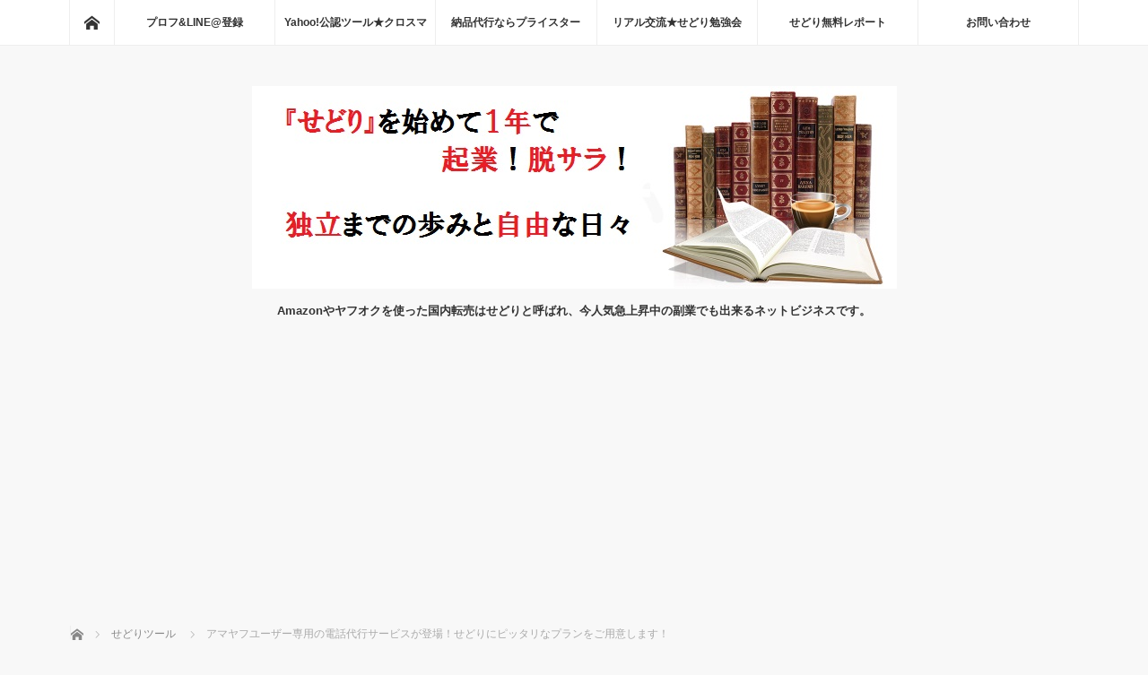

--- FILE ---
content_type: text/html; charset=UTF-8
request_url: https://garnetz.space/2018/06/25/amayafu-2/
body_size: 12172
content:
<!DOCTYPE html>
<html class="pc" dir="ltr" lang="ja"
	prefix="og: https://ogp.me/ns#" >
<head>
<meta charset="UTF-8">
<!--[if IE]><meta http-equiv="X-UA-Compatible" content="IE=edge"><![endif]-->
<meta name="viewport" content="width=device-width,initial-scale=1.0">

<meta name="description" content="&amp;nbsp;↓クリック応援↓お願いします↓＜にほんブログ村＞――――――――――――――――――――アマヤフと連動した、格安の電話代行とは？――――――――――――――――――――AmazonとYahoo!の併売ツール、アマヤフは、近々楽天...">
<link rel="pingback" href="https://garnetz.space/xmlrpc.php">

		<!-- All in One SEO 4.2.3.1 -->
		<title>アマヤフユーザー専用の電話代行サービスが登場！せどりにピッタリなプランをご用意します！ | 『せどり』を始めて１年で起業！脱サラ！独立までの歩みと自由な日々</title>
		<meta name="description" content="アマヤフはAmazonとYahoo!ショッピングで併売出来る、新感覚のせどりツールです。先日はアマヤフ専用の電話代行サービスが登場し、ますます便利になりました！" />
		<meta name="robots" content="max-image-preview:large" />
		<link rel="canonical" href="https://garnetz.space/2018/06/25/amayafu-2/" />
		<meta name="generator" content="All in One SEO (AIOSEO) 4.2.3.1 " />
		<meta property="og:locale" content="ja_JP" />
		<meta property="og:site_name" content="『せどり』を始めて１年で起業！脱サラ！独立までの歩みと自由な日々 | Amazonやヤフオクを使った国内転売はせどりと呼ばれ、今人気急上昇中の副業でも出来るネットビジネスです。" />
		<meta property="og:type" content="article" />
		<meta property="og:title" content="アマヤフユーザー専用の電話代行サービスが登場！せどりにピッタリなプランをご用意します！ | 『せどり』を始めて１年で起業！脱サラ！独立までの歩みと自由な日々" />
		<meta property="og:description" content="アマヤフはAmazonとYahoo!ショッピングで併売出来る、新感覚のせどりツールです。先日はアマヤフ専用の電話代行サービスが登場し、ますます便利になりました！" />
		<meta property="og:url" content="https://garnetz.space/2018/06/25/amayafu-2/" />
		<meta property="article:published_time" content="2018-06-24T20:00:48+00:00" />
		<meta property="article:modified_time" content="2018-12-06T06:02:19+00:00" />
		<meta name="twitter:card" content="summary" />
		<meta name="twitter:title" content="アマヤフユーザー専用の電話代行サービスが登場！せどりにピッタリなプランをご用意します！ | 『せどり』を始めて１年で起業！脱サラ！独立までの歩みと自由な日々" />
		<meta name="twitter:description" content="アマヤフはAmazonとYahoo!ショッピングで併売出来る、新感覚のせどりツールです。先日はアマヤフ専用の電話代行サービスが登場し、ますます便利になりました！" />
		<meta name="google" content="nositelinkssearchbox" />
		<script type="application/ld+json" class="aioseo-schema">
			{"@context":"https:\/\/schema.org","@graph":[{"@type":"WebSite","@id":"https:\/\/garnetz.space\/#website","url":"https:\/\/garnetz.space\/","name":"\u300e\u305b\u3069\u308a\u300f\u3092\u59cb\u3081\u3066\uff11\u5e74\u3067\u8d77\u696d\uff01\u8131\u30b5\u30e9\uff01\u72ec\u7acb\u307e\u3067\u306e\u6b69\u307f\u3068\u81ea\u7531\u306a\u65e5\u3005","description":"Amazon\u3084\u30e4\u30d5\u30aa\u30af\u3092\u4f7f\u3063\u305f\u56fd\u5185\u8ee2\u58f2\u306f\u305b\u3069\u308a\u3068\u547c\u3070\u308c\u3001\u4eca\u4eba\u6c17\u6025\u4e0a\u6607\u4e2d\u306e\u526f\u696d\u3067\u3082\u51fa\u6765\u308b\u30cd\u30c3\u30c8\u30d3\u30b8\u30cd\u30b9\u3067\u3059\u3002","inLanguage":"ja","publisher":{"@id":"https:\/\/garnetz.space\/#organization"}},{"@type":"Organization","@id":"https:\/\/garnetz.space\/#organization","name":"\u300e\u305b\u3069\u308a\u300f\u3092\u59cb\u3081\u3066\uff11\u5e74\u3067\u8d77\u696d\uff01\u8131\u30b5\u30e9\uff01\u72ec\u7acb\u307e\u3067\u306e\u6b69\u307f\u3068\u81ea\u7531\u306a\u65e5\u3005","url":"https:\/\/garnetz.space\/"},{"@type":"BreadcrumbList","@id":"https:\/\/garnetz.space\/2018\/06\/25\/amayafu-2\/#breadcrumblist","itemListElement":[{"@type":"ListItem","@id":"https:\/\/garnetz.space\/#listItem","position":1,"item":{"@type":"WebPage","@id":"https:\/\/garnetz.space\/","name":"\u30db\u30fc\u30e0","description":"\u30cd\u30c3\u30c8\u30b7\u30e7\u30c3\u30d7\u3084\u5b9f\u5e97\u8217\u3067\u4ed5\u5165\u308c\u305f\u5546\u54c1\u3092\u3001Amazon\u3084Yahoo!\u30b7\u30e7\u30c3\u30d4\u30f3\u30b0\u306b\u8ee2\u58f2\u3059\u308b\u624b\u6cd5\u3001\u3044\u308f\u3086\u308b\u300c\u305b\u3069\u308a\u300d\u3067\u4f1a\u793e\u3092\u8a2d\u7acb\u3057\u3066\u72ec\u7acb\u3059\u308b\u307e\u3067\u306b\u81f3\u3063\u305f\u30bb\u30c9\u30e9\u30fc\u2606\u5065\u4e00\u304c\u3001\u305b\u3069\u308a\u3084\u30cd\u30c3\u30c8\u30d3\u30b8\u30cd\u30b9\u306e\u60c5\u5831\u3092\u6bce\u65e5\u767a\u4fe1\u3059\u308b\u30d6\u30ed\u30b0\u3067\u3059\u3002","url":"https:\/\/garnetz.space\/"},"nextItem":"https:\/\/garnetz.space\/2018\/#listItem"},{"@type":"ListItem","@id":"https:\/\/garnetz.space\/2018\/#listItem","position":2,"item":{"@type":"WebPage","@id":"https:\/\/garnetz.space\/2018\/","name":"2018","url":"https:\/\/garnetz.space\/2018\/"},"nextItem":"https:\/\/garnetz.space\/2018\/06\/#listItem","previousItem":"https:\/\/garnetz.space\/#listItem"},{"@type":"ListItem","@id":"https:\/\/garnetz.space\/2018\/06\/#listItem","position":3,"item":{"@type":"WebPage","@id":"https:\/\/garnetz.space\/2018\/06\/","name":"June","url":"https:\/\/garnetz.space\/2018\/06\/"},"nextItem":"https:\/\/garnetz.space\/2018\/06\/25\/#listItem","previousItem":"https:\/\/garnetz.space\/2018\/#listItem"},{"@type":"ListItem","@id":"https:\/\/garnetz.space\/2018\/06\/25\/#listItem","position":4,"item":{"@type":"WebPage","@id":"https:\/\/garnetz.space\/2018\/06\/25\/","name":"24","url":"https:\/\/garnetz.space\/2018\/06\/25\/"},"nextItem":"https:\/\/garnetz.space\/2018\/06\/25\/amayafu-2\/#listItem","previousItem":"https:\/\/garnetz.space\/2018\/06\/#listItem"},{"@type":"ListItem","@id":"https:\/\/garnetz.space\/2018\/06\/25\/amayafu-2\/#listItem","position":5,"item":{"@type":"WebPage","@id":"https:\/\/garnetz.space\/2018\/06\/25\/amayafu-2\/","name":"\u30a2\u30de\u30e4\u30d5\u30e6\u30fc\u30b6\u30fc\u5c02\u7528\u306e\u96fb\u8a71\u4ee3\u884c\u30b5\u30fc\u30d3\u30b9\u304c\u767b\u5834\uff01\u305b\u3069\u308a\u306b\u30d4\u30c3\u30bf\u30ea\u306a\u30d7\u30e9\u30f3\u3092\u3054\u7528\u610f\u3057\u307e\u3059\uff01","description":"\u30a2\u30de\u30e4\u30d5\u306fAmazon\u3068Yahoo!\u30b7\u30e7\u30c3\u30d4\u30f3\u30b0\u3067\u4f75\u58f2\u51fa\u6765\u308b\u3001\u65b0\u611f\u899a\u306e\u305b\u3069\u308a\u30c4\u30fc\u30eb\u3067\u3059\u3002\u5148\u65e5\u306f\u30a2\u30de\u30e4\u30d5\u5c02\u7528\u306e\u96fb\u8a71\u4ee3\u884c\u30b5\u30fc\u30d3\u30b9\u304c\u767b\u5834\u3057\u3001\u307e\u3059\u307e\u3059\u4fbf\u5229\u306b\u306a\u308a\u307e\u3057\u305f\uff01","url":"https:\/\/garnetz.space\/2018\/06\/25\/amayafu-2\/"},"previousItem":"https:\/\/garnetz.space\/2018\/06\/25\/#listItem"}]},{"@type":"Person","@id":"https:\/\/garnetz.space\/author\/garnetz\/#author","url":"https:\/\/garnetz.space\/author\/garnetz\/","name":"garnetz","image":{"@type":"ImageObject","@id":"https:\/\/garnetz.space\/2018\/06\/25\/amayafu-2\/#authorImage","url":"https:\/\/secure.gravatar.com\/avatar\/1a389072c87d2e53fe17a22258b6e3b8?s=96&d=mm&r=g","width":96,"height":96,"caption":"garnetz"}},{"@type":"WebPage","@id":"https:\/\/garnetz.space\/2018\/06\/25\/amayafu-2\/#webpage","url":"https:\/\/garnetz.space\/2018\/06\/25\/amayafu-2\/","name":"\u30a2\u30de\u30e4\u30d5\u30e6\u30fc\u30b6\u30fc\u5c02\u7528\u306e\u96fb\u8a71\u4ee3\u884c\u30b5\u30fc\u30d3\u30b9\u304c\u767b\u5834\uff01\u305b\u3069\u308a\u306b\u30d4\u30c3\u30bf\u30ea\u306a\u30d7\u30e9\u30f3\u3092\u3054\u7528\u610f\u3057\u307e\u3059\uff01 | \u300e\u305b\u3069\u308a\u300f\u3092\u59cb\u3081\u3066\uff11\u5e74\u3067\u8d77\u696d\uff01\u8131\u30b5\u30e9\uff01\u72ec\u7acb\u307e\u3067\u306e\u6b69\u307f\u3068\u81ea\u7531\u306a\u65e5\u3005","description":"\u30a2\u30de\u30e4\u30d5\u306fAmazon\u3068Yahoo!\u30b7\u30e7\u30c3\u30d4\u30f3\u30b0\u3067\u4f75\u58f2\u51fa\u6765\u308b\u3001\u65b0\u611f\u899a\u306e\u305b\u3069\u308a\u30c4\u30fc\u30eb\u3067\u3059\u3002\u5148\u65e5\u306f\u30a2\u30de\u30e4\u30d5\u5c02\u7528\u306e\u96fb\u8a71\u4ee3\u884c\u30b5\u30fc\u30d3\u30b9\u304c\u767b\u5834\u3057\u3001\u307e\u3059\u307e\u3059\u4fbf\u5229\u306b\u306a\u308a\u307e\u3057\u305f\uff01","inLanguage":"ja","isPartOf":{"@id":"https:\/\/garnetz.space\/#website"},"breadcrumb":{"@id":"https:\/\/garnetz.space\/2018\/06\/25\/amayafu-2\/#breadcrumblist"},"author":"https:\/\/garnetz.space\/author\/garnetz\/#author","creator":"https:\/\/garnetz.space\/author\/garnetz\/#author","image":{"@type":"ImageObject","@id":"https:\/\/garnetz.space\/#mainImage","url":"https:\/\/garnetz.space\/wp-content\/uploads\/2018\/06\/9785433.jpg","width":640,"height":426},"primaryImageOfPage":{"@id":"https:\/\/garnetz.space\/2018\/06\/25\/amayafu-2\/#mainImage"},"datePublished":"2018-06-24T20:00:48+09:00","dateModified":"2018-12-06T06:02:19+09:00"},{"@type":"Article","@id":"https:\/\/garnetz.space\/2018\/06\/25\/amayafu-2\/#article","name":"\u30a2\u30de\u30e4\u30d5\u30e6\u30fc\u30b6\u30fc\u5c02\u7528\u306e\u96fb\u8a71\u4ee3\u884c\u30b5\u30fc\u30d3\u30b9\u304c\u767b\u5834\uff01\u305b\u3069\u308a\u306b\u30d4\u30c3\u30bf\u30ea\u306a\u30d7\u30e9\u30f3\u3092\u3054\u7528\u610f\u3057\u307e\u3059\uff01 | \u300e\u305b\u3069\u308a\u300f\u3092\u59cb\u3081\u3066\uff11\u5e74\u3067\u8d77\u696d\uff01\u8131\u30b5\u30e9\uff01\u72ec\u7acb\u307e\u3067\u306e\u6b69\u307f\u3068\u81ea\u7531\u306a\u65e5\u3005","description":"\u30a2\u30de\u30e4\u30d5\u306fAmazon\u3068Yahoo!\u30b7\u30e7\u30c3\u30d4\u30f3\u30b0\u3067\u4f75\u58f2\u51fa\u6765\u308b\u3001\u65b0\u611f\u899a\u306e\u305b\u3069\u308a\u30c4\u30fc\u30eb\u3067\u3059\u3002\u5148\u65e5\u306f\u30a2\u30de\u30e4\u30d5\u5c02\u7528\u306e\u96fb\u8a71\u4ee3\u884c\u30b5\u30fc\u30d3\u30b9\u304c\u767b\u5834\u3057\u3001\u307e\u3059\u307e\u3059\u4fbf\u5229\u306b\u306a\u308a\u307e\u3057\u305f\uff01","inLanguage":"ja","headline":"\u30a2\u30de\u30e4\u30d5\u30e6\u30fc\u30b6\u30fc\u5c02\u7528\u306e\u96fb\u8a71\u4ee3\u884c\u30b5\u30fc\u30d3\u30b9\u304c\u767b\u5834\uff01\u305b\u3069\u308a\u306b\u30d4\u30c3\u30bf\u30ea\u306a\u30d7\u30e9\u30f3\u3092\u3054\u7528\u610f\u3057\u307e\u3059\uff01","author":{"@id":"https:\/\/garnetz.space\/author\/garnetz\/#author"},"publisher":{"@id":"https:\/\/garnetz.space\/#organization"},"datePublished":"2018-06-24T20:00:48+09:00","dateModified":"2018-12-06T06:02:19+09:00","articleSection":"\u305b\u3069\u308a\u30c4\u30fc\u30eb","mainEntityOfPage":{"@id":"https:\/\/garnetz.space\/2018\/06\/25\/amayafu-2\/#webpage"},"isPartOf":{"@id":"https:\/\/garnetz.space\/2018\/06\/25\/amayafu-2\/#webpage"},"image":{"@type":"ImageObject","@id":"https:\/\/garnetz.space\/#articleImage","url":"https:\/\/garnetz.space\/wp-content\/uploads\/2018\/06\/9785433.jpg","width":640,"height":426}}]}
		</script>
		<!-- All in One SEO -->

<link rel='dns-prefetch' href='//s.w.org' />
<link rel="alternate" type="application/rss+xml" title="『せどり』を始めて１年で起業！脱サラ！独立までの歩みと自由な日々 &raquo; フィード" href="https://garnetz.space/feed/" />
<link rel="alternate" type="application/rss+xml" title="『せどり』を始めて１年で起業！脱サラ！独立までの歩みと自由な日々 &raquo; コメントフィード" href="https://garnetz.space/comments/feed/" />
<link rel="alternate" type="application/rss+xml" title="『せどり』を始めて１年で起業！脱サラ！独立までの歩みと自由な日々 &raquo; アマヤフユーザー専用の電話代行サービスが登場！せどりにピッタリなプランをご用意します！ のコメントのフィード" href="https://garnetz.space/2018/06/25/amayafu-2/feed/" />
		<!-- This site uses the Google Analytics by MonsterInsights plugin v8.10.0 - Using Analytics tracking - https://www.monsterinsights.com/ -->
							<script
				src="//www.googletagmanager.com/gtag/js?id=UA-74752624-1"  data-cfasync="false" data-wpfc-render="false" type="text/javascript" async></script>
			<script data-cfasync="false" data-wpfc-render="false" type="text/javascript">
				var mi_version = '8.10.0';
				var mi_track_user = true;
				var mi_no_track_reason = '';
				
								var disableStrs = [
															'ga-disable-UA-74752624-1',
									];

				/* Function to detect opted out users */
				function __gtagTrackerIsOptedOut() {
					for (var index = 0; index < disableStrs.length; index++) {
						if (document.cookie.indexOf(disableStrs[index] + '=true') > -1) {
							return true;
						}
					}

					return false;
				}

				/* Disable tracking if the opt-out cookie exists. */
				if (__gtagTrackerIsOptedOut()) {
					for (var index = 0; index < disableStrs.length; index++) {
						window[disableStrs[index]] = true;
					}
				}

				/* Opt-out function */
				function __gtagTrackerOptout() {
					for (var index = 0; index < disableStrs.length; index++) {
						document.cookie = disableStrs[index] + '=true; expires=Thu, 31 Dec 2099 23:59:59 UTC; path=/';
						window[disableStrs[index]] = true;
					}
				}

				if ('undefined' === typeof gaOptout) {
					function gaOptout() {
						__gtagTrackerOptout();
					}
				}
								window.dataLayer = window.dataLayer || [];

				window.MonsterInsightsDualTracker = {
					helpers: {},
					trackers: {},
				};
				if (mi_track_user) {
					function __gtagDataLayer() {
						dataLayer.push(arguments);
					}

					function __gtagTracker(type, name, parameters) {
						if (!parameters) {
							parameters = {};
						}

						if (parameters.send_to) {
							__gtagDataLayer.apply(null, arguments);
							return;
						}

						if (type === 'event') {
							
														parameters.send_to = monsterinsights_frontend.ua;
							__gtagDataLayer(type, name, parameters);
													} else {
							__gtagDataLayer.apply(null, arguments);
						}
					}

					__gtagTracker('js', new Date());
					__gtagTracker('set', {
						'developer_id.dZGIzZG': true,
											});
															__gtagTracker('config', 'UA-74752624-1', {"forceSSL":"true"} );
										window.gtag = __gtagTracker;										(function () {
						/* https://developers.google.com/analytics/devguides/collection/analyticsjs/ */
						/* ga and __gaTracker compatibility shim. */
						var noopfn = function () {
							return null;
						};
						var newtracker = function () {
							return new Tracker();
						};
						var Tracker = function () {
							return null;
						};
						var p = Tracker.prototype;
						p.get = noopfn;
						p.set = noopfn;
						p.send = function () {
							var args = Array.prototype.slice.call(arguments);
							args.unshift('send');
							__gaTracker.apply(null, args);
						};
						var __gaTracker = function () {
							var len = arguments.length;
							if (len === 0) {
								return;
							}
							var f = arguments[len - 1];
							if (typeof f !== 'object' || f === null || typeof f.hitCallback !== 'function') {
								if ('send' === arguments[0]) {
									var hitConverted, hitObject = false, action;
									if ('event' === arguments[1]) {
										if ('undefined' !== typeof arguments[3]) {
											hitObject = {
												'eventAction': arguments[3],
												'eventCategory': arguments[2],
												'eventLabel': arguments[4],
												'value': arguments[5] ? arguments[5] : 1,
											}
										}
									}
									if ('pageview' === arguments[1]) {
										if ('undefined' !== typeof arguments[2]) {
											hitObject = {
												'eventAction': 'page_view',
												'page_path': arguments[2],
											}
										}
									}
									if (typeof arguments[2] === 'object') {
										hitObject = arguments[2];
									}
									if (typeof arguments[5] === 'object') {
										Object.assign(hitObject, arguments[5]);
									}
									if ('undefined' !== typeof arguments[1].hitType) {
										hitObject = arguments[1];
										if ('pageview' === hitObject.hitType) {
											hitObject.eventAction = 'page_view';
										}
									}
									if (hitObject) {
										action = 'timing' === arguments[1].hitType ? 'timing_complete' : hitObject.eventAction;
										hitConverted = mapArgs(hitObject);
										__gtagTracker('event', action, hitConverted);
									}
								}
								return;
							}

							function mapArgs(args) {
								var arg, hit = {};
								var gaMap = {
									'eventCategory': 'event_category',
									'eventAction': 'event_action',
									'eventLabel': 'event_label',
									'eventValue': 'event_value',
									'nonInteraction': 'non_interaction',
									'timingCategory': 'event_category',
									'timingVar': 'name',
									'timingValue': 'value',
									'timingLabel': 'event_label',
									'page': 'page_path',
									'location': 'page_location',
									'title': 'page_title',
								};
								for (arg in args) {
																		if (!(!args.hasOwnProperty(arg) || !gaMap.hasOwnProperty(arg))) {
										hit[gaMap[arg]] = args[arg];
									} else {
										hit[arg] = args[arg];
									}
								}
								return hit;
							}

							try {
								f.hitCallback();
							} catch (ex) {
							}
						};
						__gaTracker.create = newtracker;
						__gaTracker.getByName = newtracker;
						__gaTracker.getAll = function () {
							return [];
						};
						__gaTracker.remove = noopfn;
						__gaTracker.loaded = true;
						window['__gaTracker'] = __gaTracker;
					})();
									} else {
										console.log("");
					(function () {
						function __gtagTracker() {
							return null;
						}

						window['__gtagTracker'] = __gtagTracker;
						window['gtag'] = __gtagTracker;
					})();
									}
			</script>
				<!-- / Google Analytics by MonsterInsights -->
		<link rel='stylesheet' id='style-css'  href='https://garnetz.space/wp-content/themes/mag_tcd036/style.css?ver=1.23' type='text/css' media='screen' />
<link rel='stylesheet' id='wp-block-library-css'  href='https://garnetz.space/wp-includes/css/dist/block-library/style.min.css?ver=5.8.12' type='text/css' media='all' />
<script type='text/javascript' src='https://garnetz.space/wp-includes/js/jquery/jquery.min.js?ver=3.6.0' id='jquery-core-js'></script>
<script type='text/javascript' src='https://garnetz.space/wp-includes/js/jquery/jquery-migrate.min.js?ver=3.3.2' id='jquery-migrate-js'></script>
<script type='text/javascript' src='https://garnetz.space/wp-content/plugins/google-analytics-for-wordpress/assets/js/frontend-gtag.min.js?ver=8.10.0' id='monsterinsights-frontend-script-js'></script>
<script data-cfasync="false" data-wpfc-render="false" type="text/javascript" id='monsterinsights-frontend-script-js-extra'>/* <![CDATA[ */
var monsterinsights_frontend = {"js_events_tracking":"true","download_extensions":"doc,pdf,ppt,zip,xls,docx,pptx,xlsx","inbound_paths":"[]","home_url":"https:\/\/garnetz.space","hash_tracking":"false","ua":"UA-74752624-1","v4_id":""};/* ]]> */
</script>
<link rel="https://api.w.org/" href="https://garnetz.space/wp-json/" /><link rel="alternate" type="application/json" href="https://garnetz.space/wp-json/wp/v2/posts/5765" /><link rel='shortlink' href='https://garnetz.space/?p=5765' />
<link rel="alternate" type="application/json+oembed" href="https://garnetz.space/wp-json/oembed/1.0/embed?url=https%3A%2F%2Fgarnetz.space%2F2018%2F06%2F25%2Famayafu-2%2F" />
<link rel="alternate" type="text/xml+oembed" href="https://garnetz.space/wp-json/oembed/1.0/embed?url=https%3A%2F%2Fgarnetz.space%2F2018%2F06%2F25%2Famayafu-2%2F&#038;format=xml" />
<style data-context="foundation-flickity-css">/*! Flickity v2.0.2
http://flickity.metafizzy.co
---------------------------------------------- */.flickity-enabled{position:relative}.flickity-enabled:focus{outline:0}.flickity-viewport{overflow:hidden;position:relative;height:100%}.flickity-slider{position:absolute;width:100%;height:100%}.flickity-enabled.is-draggable{-webkit-tap-highlight-color:transparent;tap-highlight-color:transparent;-webkit-user-select:none;-moz-user-select:none;-ms-user-select:none;user-select:none}.flickity-enabled.is-draggable .flickity-viewport{cursor:move;cursor:-webkit-grab;cursor:grab}.flickity-enabled.is-draggable .flickity-viewport.is-pointer-down{cursor:-webkit-grabbing;cursor:grabbing}.flickity-prev-next-button{position:absolute;top:50%;width:44px;height:44px;border:none;border-radius:50%;background:#fff;background:hsla(0,0%,100%,.75);cursor:pointer;-webkit-transform:translateY(-50%);transform:translateY(-50%)}.flickity-prev-next-button:hover{background:#fff}.flickity-prev-next-button:focus{outline:0;box-shadow:0 0 0 5px #09f}.flickity-prev-next-button:active{opacity:.6}.flickity-prev-next-button.previous{left:10px}.flickity-prev-next-button.next{right:10px}.flickity-rtl .flickity-prev-next-button.previous{left:auto;right:10px}.flickity-rtl .flickity-prev-next-button.next{right:auto;left:10px}.flickity-prev-next-button:disabled{opacity:.3;cursor:auto}.flickity-prev-next-button svg{position:absolute;left:20%;top:20%;width:60%;height:60%}.flickity-prev-next-button .arrow{fill:#333}.flickity-page-dots{position:absolute;width:100%;bottom:-25px;padding:0;margin:0;list-style:none;text-align:center;line-height:1}.flickity-rtl .flickity-page-dots{direction:rtl}.flickity-page-dots .dot{display:inline-block;width:10px;height:10px;margin:0 8px;background:#333;border-radius:50%;opacity:.25;cursor:pointer}.flickity-page-dots .dot.is-selected{opacity:1}</style><style data-context="foundation-slideout-css">.slideout-menu{position:fixed;left:0;top:0;bottom:0;right:auto;z-index:0;width:256px;overflow-y:auto;-webkit-overflow-scrolling:touch;display:none}.slideout-menu.pushit-right{left:auto;right:0}.slideout-panel{position:relative;z-index:1;will-change:transform}.slideout-open,.slideout-open .slideout-panel,.slideout-open body{overflow:hidden}.slideout-open .slideout-menu{display:block}.pushit{display:none}</style>
<script src="https://garnetz.space/wp-content/themes/mag_tcd036/js/jquery.easing.js?ver=1.23"></script>
<script src="https://garnetz.space/wp-content/themes/mag_tcd036/js/jscript.js?ver=1.23"></script>
<script src="https://garnetz.space/wp-content/themes/mag_tcd036/js/comment.js?ver=1.23"></script>
<script src="https://garnetz.space/wp-content/themes/mag_tcd036/js/header_fix.js?ver=1.23"></script>

<link rel="stylesheet" media="screen and (max-width:670px)" href="https://garnetz.space/wp-content/themes/mag_tcd036/responsive.css?ver=1.23">

<link rel="stylesheet" href="https://garnetz.space/wp-content/themes/mag_tcd036/japanese.css?ver=1.23">

<!--[if lt IE 9]>
<script src="https://garnetz.space/wp-content/themes/mag_tcd036/js/html5.js?ver=1.23"></script>
<![endif]-->

<style type="text/css">

.side_headline, #copyright, .page_navi span.current, .archive_headline, #pickup_post .headline, #related_post .headline, #comment_headline, .post_list .category a, #footer_post_list .category a, .mobile .footer_headline, #page_title
 { background-color:#3D84FF; }

a:hover, #comment_header ul li a:hover, .post_content a
 { color:#FF3710; }
.post_content .q_button { color:#fff; }
.pc #global_menu > ul > li a:hover, .pc #global_menu > ul > li.active > a, .pc #global_menu ul ul a, #return_top a:hover, .next_page_link a:hover, .page_navi a:hover, .collapse_category_list li a:hover .count,
  #wp-calendar td a:hover, #wp-calendar #prev a:hover, #wp-calendar #next a:hover, .widget_search #search-btn input:hover, .widget_search #searchsubmit:hover, .side_widget.google_search #searchsubmit:hover,
   #submit_comment:hover, #comment_header ul li a:hover, #comment_header ul li.comment_switch_active a, #comment_header #comment_closed p, #post_pagination a:hover, #post_pagination p, a.menu_button:hover
    { background-color:#FF3710; }

.pc #global_menu_wrap .home_menu:hover { background:#FF3710 url(https://garnetz.space/wp-content/themes/mag_tcd036/img/header/home.png) no-repeat center; }
.pc #global_menu > ul > li a:hover, .pc #global_menu > ul > li.active > a { border-color:#FF3710; }

.mobile #global_menu li a:hover, .mobile #global_menu_wrap .home_menu:hover { background-color:#FF3710 !important; }

#comment_textarea textarea:focus, #guest_info input:focus, #comment_header ul li a:hover, #comment_header ul li.comment_switch_active a, #comment_header #comment_closed p
 { border-color:#FF3710; }

#comment_header ul li.comment_switch_active a:after, #comment_header #comment_closed p:after
 { border-color:#FF3710 transparent transparent transparent; }

.pc #global_menu ul ul a:hover
 { background-color:#068FA3; }

.user_sns li a:hover
 { background-color:#FF3710; border-color:#FF3710; }

.collapse_category_list li a:before
 { border-color: transparent transparent transparent #FF3710; }

#previous_next_post .prev_post:hover, #previous_next_post .next_post:hover
 { background-color:#FF3710 !important; }

#footer_post_list .title { color:#FFFFFF; background:rgba(0,0,0,0.4); }

#post_title { font-size:21px; }
.post_content { font-size:14px; }


</style>


<style type="text/css"></style><style>.ios7.web-app-mode.has-fixed header{ background-color: rgba(45,53,63,.88);}</style><script async src="//pagead2.googlesyndication.com/pagead/js/adsbygoogle.js"></script>
<script>
     (adsbygoogle = window.adsbygoogle || []).push({
          google_ad_client: "ca-pub-9331529679439265",
          enable_page_level_ads: true
     });
</script></head>
<body class="post-template-default single single-post postid-5765 single-format-standard layout3 three_column">

 <!-- global menu -->
  <div id="global_menu_wrap">
  <div id="global_menu" class="clearfix">
   <a class="home_menu" href="https://garnetz.space/"><span>ホーム</span></a>
   <ul id="menu-menu-1" class="menu"><li id="menu-item-190" class="menu-item menu-item-type-post_type menu-item-object-page menu-item-190"><a href="https://garnetz.space/prof/">プロフ&#038;LINE@登録</a></li>
<li id="menu-item-3252" class="menu-item menu-item-type-post_type menu-item-object-page menu-item-3252"><a href="https://garnetz.space/amayafu/">Yahoo!公認ツール★クロスマ</a></li>
<li id="menu-item-6564" class="menu-item menu-item-type-custom menu-item-object-custom menu-item-6564"><a href="https://pricetar.com/entry/afi/?afi_id=533">納品代行ならプライスター</a></li>
<li id="menu-item-6108" class="menu-item menu-item-type-post_type menu-item-object-page menu-item-6108"><a href="https://garnetz.space/meeting/">リアル交流★せどり勉強会</a></li>
<li id="menu-item-191" class="menu-item menu-item-type-post_type menu-item-object-page menu-item-191"><a href="https://garnetz.space/%e7%84%a1%e6%96%99%e3%83%ac%e3%83%9d%e3%83%bc%e3%83%88/">せどり無料レポート</a></li>
<li id="menu-item-3273" class="menu-item menu-item-type-post_type menu-item-object-page menu-item-3273"><a href="https://garnetz.space/otoiawase/">お問い合わせ</a></li>
</ul>  </div>
 </div>
 
 <div id="header">

  <!-- logo -->
  <div id='logo_image'>
<h1 id="logo"><a href=" https://garnetz.space/" title="『せどり』を始めて１年で起業！脱サラ！独立までの歩みと自由な日々" data-label="『せどり』を始めて１年で起業！脱サラ！独立までの歩みと自由な日々"><img src="https://garnetz.space/wp-content/uploads/tcd-w/logo.jpg?1763851542" alt="『せどり』を始めて１年で起業！脱サラ！独立までの歩みと自由な日々" title="『せどり』を始めて１年で起業！脱サラ！独立までの歩みと自由な日々" /></a></h1>
</div>

    <h2 id="site_description">Amazonやヤフオクを使った国内転売はせどりと呼ばれ、今人気急上昇中の副業でも出来るネットビジネスです。</h2>
  
    <a href="#" class="menu_button"><span>menu</span></a>
  
 </div><!-- END #header -->

 <div id="main_contents" class="clearfix">

  <!-- bread crumb -->
    
<ul id="bread_crumb" class="clearfix">
 <li itemscope="itemscope" itemtype="http://data-vocabulary.org/Breadcrumb" class="home"><a itemprop="url" href="https://garnetz.space/"><span itemprop="title">ホーム</span></a></li>

 <li><a href="https://garnetz.space/category/%e3%81%9b%e3%81%a9%e3%82%8a%e3%83%84%e3%83%bc%e3%83%ab/" rel="category tag">せどりツール</a></li>
 <li class="last">アマヤフユーザー専用の電話代行サービスが登場！せどりにピッタリなプランをご用意します！</li>

</ul>
  
<div id="main_col">

 
 <div id="article">

      <div id="post_image">
   <img width="640" height="426" src="https://garnetz.space/wp-content/uploads/2018/06/9785433.jpg" class="attachment-size3 size-size3 wp-post-image" alt="" loading="lazy" srcset="https://garnetz.space/wp-content/uploads/2018/06/9785433.jpg 640w, https://garnetz.space/wp-content/uploads/2018/06/9785433-300x200.jpg 300w" sizes="(max-width: 640px) 100vw, 640px" />  </div>
    
  <div id="post_meta_top" class="clearfix">
      <p class="date"><time class="entry-date updated" datetime="2018-12-06T15:02:19+09:00">2018.06.25</time></p>  </div>

  <h2 id="post_title">アマヤフユーザー専用の電話代行サービスが登場！せどりにピッタリなプランをご用意します！</h2>

  <div class="post_content clearfix">
   <p>
<p>&nbsp;</p><p style="text-align: center;"><span style="text-decoration: underline; font-size: 12pt; color: #0000ff;"><strong><a href="https://line.me/R/ti/p/%40kbu0481g"><img src="https://scdn.line-apps.com/n/line_add_friends/btn/ja.png" alt="友だち追加" height="36" border="0" /></a></strong></span></p><p style="text-align: center;"><span style="font-size: 12pt; color: #ff0000;"><strong>↓クリック応援↓お願いします↓</strong></span></p><p style="text-align: center;"><span style="font-size: 12pt;"><a href="//money.blogmura.com/sedori/ranking_out.html" target="_blank" rel="noopener"><img loading="lazy" src="//money.blogmura.com/sedori/img/sedori88_31.gif" alt="にほんブログ村 小遣いブログ せどりへ" width="88" height="31" border="0" /></a><span style="text-decoration: underline;"><strong><span style="color: #0000ff;"><a style="color: #0000ff; text-decoration: underline;" href="//money.blogmura.com/sedori/ranking_out.html" target="_blank" rel="noopener">＜にほんブログ村＞</a></span></strong></span></span></p><p style="text-align: center;"><span style="font-size: 12pt;"><span style="color: #ff0000;"><strong>――――――――――――――――――――<br />アマヤフと連動した、格安の電話代行とは？<br />――――――――――――――――――――</strong></span></span><br /><br /><br /><br /><br /><span style="font-size: 12pt;">AmazonとYahoo!の併売ツール、</span><br /><br /><span style="font-size: 12pt;">アマヤフは、近々楽天市場にも対応し、</span><br /><br /><span style="font-size: 12pt;">ますます便利になります。</span><br /><br /><span style="font-size: 12pt;"><a href="http://fundamental-ex.com/Lc0/3t9161" target="_blank" rel="noopener"><span style="text-decoration: underline; color: #0000ff;">http://fundamental-ex.com/Lc0/3t9161</span></a></span><br /><br /><br /><br /><br /><span style="font-size: 12pt;">しかしそうなると、</span><br /><br /><span style="font-size: 12pt;">困った問題が発生します。</span><br /><br /><span style="font-size: 12pt;">お客様からの問い合わせです。</span><br /><br /><br /><br /><br /><span style="font-size: 12pt;"><span style="color: #0000ff;"><strong>お客様からの電話での問い合わせが、<br /><br />Amazon、Yahoo、楽天市場の、<br /><br />３か所からかかって来る訳です。</strong></span></span></p><p style="text-align: center;"><script async src="//pagead2.googlesyndication.com/pagead/js/adsbygoogle.js"></script> <!-- 記事の下に入れる用 --> <ins class="adsbygoogle" style="display: block;" data-ad-client="ca-pub-9331529679439265" data-ad-slot="9940320070" data-ad-format="auto" data-full-width-responsive="true"></ins> <script>
(adsbygoogle = window.adsbygoogle || []).push({});
</script><br /></p><p style="text-align: center;"><br /><span style="font-size: 12pt;">特に楽天市場は、お客様の年齢層が、</span><br /><br /><span style="font-size: 12pt;">割と高いと言われています。</span><br /><br /><span style="font-size: 12pt;">メールに慣れてないご年配の方は、</span><br /><br /><span style="font-size: 12pt;">電話で問い合わせしてくる訳です。</span><br /><br /><br /><br /><br /><span style="font-size: 12pt;"><span style="color: #ff0000;"><strong>電話対応は結構面倒ですから大変です。<br /><br />そこでアマヤフでは、<br /><br />特別な電話代行サービスを用意しました。</strong></span></span><br /><br /><span style="font-size: 12pt;"><a href="http://fundamental-ex.com/Lc0/4t9161" target="_blank" rel="noopener"><span style="text-decoration: underline; color: #0000ff;">http://fundamental-ex.com/Lc0/4t9161</span></a></span><br /><br /><br /><br /><br /><span style="font-size: 12pt;">なんと、アマヤフと連動させ、</span><br /><br /><span style="font-size: 12pt;">お客様の対応を行ってくれるのです。</span><br /><br /><br /><br /><br /><span style="font-size: 12pt;"><span style="color: #ff0000;"><strong>キャンセル、配送状況、返品希望などは、<br /><br />アマヤフに取り込まれた情報を元に、<br /><br />お客様に対応してくれるのです。</strong></span></span><br /><br /><br /><br /><br /><span style="font-size: 12pt;">これらの対応は、面倒ですが、</span><br /><br /><span style="font-size: 12pt;">調べれば誰でも分かる事です。</span><br /><br /><span style="font-size: 12pt;">仕入れなどに忙しいあなたが、</span><br /><br /><span style="font-size: 12pt;">わざわざやる必要はない訳です。</span><br /><br /><br /><br /><br /><span style="font-size: 12pt;"><span style="color: #ff0000;"><strong>また、お客様から以下の内容も、<br /><br />ヒアリングしてくれます。</strong></span></span><br /><br /><br /><br /><br /><span style="font-size: 12pt;">・お客様のお名前</span><br /><br /><span style="font-size: 12pt;">・お電話番号</span><br /><br /><span style="font-size: 12pt;">・お電話不可の時間帯</span><br /><br /><span style="font-size: 12pt;">・ご用件</span><br /><br /><br /><br /><br /><span style="font-size: 12pt;"><span style="color: #ff0000;"><strong>これ以上の電話代行サービスは、<br /><br />他には有り得ないと思います。<br /><br />まさにセドラー向けかつ、<br /><br />アマヤフユーザー向けです。</strong></span></span><br /><br /><br /><br /><br /><span style="font-size: 12pt;">詳しくは公式サイトでご覧ください。</span><br /><br /><span style="font-size: 12pt;"><a href="http://fundamental-ex.com/Lc0/5t9161" target="_blank" rel="noopener"><span style="text-decoration: underline; color: #0000ff;">http://fundamental-ex.com/Lc0/5t9161</span></a></span><br /><br /><span style="font-size: 12pt;">以下はアマヤフ公式サイトです。</span><br /><br /><span style="font-size: 12pt;"><a href="http://fundamental-ex.com/Lc0/6t9161" target="_blank" rel="noopener"><span style="text-decoration: underline; color: #0000ff;">http://fundamental-ex.com/Lc0/6t9161</span></a></span></p><p>&nbsp;</p><p>&nbsp;</p><p style="text-align: center;"><span style="font-size: 14pt; color: #ff0000;"><strong>＜Yahoo!とAmazonで併売しよう＞</strong></span></p><p style="text-align: center;"><span style="font-size: 12pt;"><strong>↓世界初！Yahoo公式せどりツール↓</strong></span></p><p style="text-align: center;"><a href="http://liberta1.jp/l/c/hWXJ8AMA/Q9xmJDVL" target="_blank" rel="noopener"><img loading="lazy" class="aligncenter  wp-image-5726" src="https://garnetz.space/wp-content/uploads/2018/06/WS000002-2.jpg" alt="" width="374" height="220" srcset="https://garnetz.space/wp-content/uploads/2018/06/WS000002-2.jpg 701w, https://garnetz.space/wp-content/uploads/2018/06/WS000002-2-300x176.jpg 300w" sizes="(max-width: 374px) 100vw, 374px" /></a></p><p>&nbsp;</p><p style="text-align: center;"><span style="font-size: 14pt; color: #ff0000;"><strong>＜超高回転の&#8221;即売れ&#8221;せどり術＞</strong></span></p><p style="text-align: center;"><span style="font-size: 12pt;"><strong>↓わずか9800円でマスターしよう！↓</strong></span></p><p><a href="http://kcp1.net/l/c/4LMPEdYm/7IxpxPkY/" target="_blank" rel="noopener"><img loading="lazy" class="aligncenter  wp-image-5719" src="https://garnetz.space/wp-content/uploads/2018/06/WS000001-4.jpg" alt="" width="375" height="260" srcset="https://garnetz.space/wp-content/uploads/2018/06/WS000001-4.jpg 945w, https://garnetz.space/wp-content/uploads/2018/06/WS000001-4-300x208.jpg 300w, https://garnetz.space/wp-content/uploads/2018/06/WS000001-4-768x532.jpg 768w" sizes="(max-width: 375px) 100vw, 375px" /></a></p><p>&nbsp;</p><p style="text-align: center;"><span style="font-size: 14pt;"><span style="color: #ff0000;"><strong>＜１２年も稼げている王道のせどり</strong></span><span style="color: #ff0000;"><strong>＞</strong></span></span></p><p style="text-align: center;"><span style="font-size: 12pt;"><strong><span style="color: #000000;">↓手厚いサポートで初心者も安心↓</span></strong></span></p><p><a href="https://www.infotop.jp/click.php?aid=272974&amp;iid=66526" target="_blank" rel="noopener"><img loading="lazy" class="aligncenter  wp-image-5720" src="https://garnetz.space/wp-content/uploads/2018/06/WS000000-10.jpg" alt="" width="376" height="192" srcset="https://garnetz.space/wp-content/uploads/2018/06/WS000000-10.jpg 1316w, https://garnetz.space/wp-content/uploads/2018/06/WS000000-10-300x153.jpg 300w, https://garnetz.space/wp-content/uploads/2018/06/WS000000-10-768x392.jpg 768w, https://garnetz.space/wp-content/uploads/2018/06/WS000000-10-1024x523.jpg 1024w" sizes="(max-width: 376px) 100vw, 376px" /></a></p><p>&nbsp;</p></p>
     </div>

  
    <ul id="post_meta_bottom" class="clearfix">
              </ul>
  
  
 </div><!-- END #article -->

 <!-- banner1 -->
 
 
 
  <div id="related_post">
  <h3 class="headline">関連記事</h3>
  <ol class="clearfix">
      <li class="clearfix num1">
    <a class="image" href="https://garnetz.space/2018/11/01/ay-5/"><img width="200" height="200" src="https://garnetz.space/wp-content/uploads/2018/10/444826-200x200.jpg" class="attachment-size1 size-size1 wp-post-image" alt="" loading="lazy" srcset="https://garnetz.space/wp-content/uploads/2018/10/444826-200x200.jpg 200w, https://garnetz.space/wp-content/uploads/2018/10/444826-150x150.jpg 150w, https://garnetz.space/wp-content/uploads/2018/10/444826-120x120.jpg 120w, https://garnetz.space/wp-content/uploads/2018/10/444826-144x144.jpg 144w" sizes="(max-width: 200px) 100vw, 200px" /></a>
    <div class="desc">
     <p class="category"><a href="https://garnetz.space/category/%e3%81%9b%e3%81%a9%e3%82%8a%e3%83%84%e3%83%bc%e3%83%ab/" style="background-color:#3D84FF;">せどりツール</a></p>
     <h4 class="title"><a href="https://garnetz.space/2018/11/01/ay-5/" name="">せどりの売り上げが、２倍、４倍、６倍に！？年末商戦を加速させる、アマヤフを使おう！</a></h4>
     <p class="excerpt">↓クリック応援↓お願いします↓＜にほんブログ村＞―――――…</p>
    </div>
   </li>
      <li class="clearfix num2">
    <a class="image" href="https://garnetz.space/2017/07/27/shinka/"><img width="200" height="200" src="https://garnetz.space/wp-content/uploads/2017/07/2022674-200x200.jpg" class="attachment-size1 size-size1 wp-post-image" alt="" loading="lazy" srcset="https://garnetz.space/wp-content/uploads/2017/07/2022674-200x200.jpg 200w, https://garnetz.space/wp-content/uploads/2017/07/2022674-150x150.jpg 150w, https://garnetz.space/wp-content/uploads/2017/07/2022674-120x120.jpg 120w, https://garnetz.space/wp-content/uploads/2017/07/2022674-144x144.jpg 144w" sizes="(max-width: 200px) 100vw, 200px" /></a>
    <div class="desc">
     <p class="category"><a href="https://garnetz.space/category/%e3%81%9b%e3%81%a9%e3%82%8a%e3%83%84%e3%83%bc%e3%83%ab/" style="background-color:#3D84FF;">せどりツール</a></p>
     <h4 class="title"><a href="https://garnetz.space/2017/07/27/shinka/" name="">アマヤフはまだまだ進化を続ける！サポート体制も最強の、Amazon－Yahoo!全自動併売ツール。</a></h4>
     <p class="excerpt">↓クリック応援↓お願いします↓＜にほんブログ村＞―――――――――――…</p>
    </div>
   </li>
      <li class="clearfix num3">
    <a class="image" href="https://garnetz.space/2016/11/17/%e3%81%99%e3%81%94%e3%81%84%ef%bc%81%e3%81%93%e3%82%93%e3%81%aa%e3%81%ab%e3%82%82%e6%89%8b%e5%8e%9a%e3%81%84%e3%83%a4%e3%83%95%e3%82%aa%e3%82%af%e3%81%ae%e8%a3%9c%e5%84%9f%ef%bc%81/"><img width="200" height="200" src="https://garnetz.space/wp-content/uploads/2016/11/m007-045-200x200.jpg" class="attachment-size1 size-size1 wp-post-image" alt="" loading="lazy" srcset="https://garnetz.space/wp-content/uploads/2016/11/m007-045-200x200.jpg 200w, https://garnetz.space/wp-content/uploads/2016/11/m007-045-150x150.jpg 150w, https://garnetz.space/wp-content/uploads/2016/11/m007-045-120x120.jpg 120w, https://garnetz.space/wp-content/uploads/2016/11/m007-045-144x144.jpg 144w" sizes="(max-width: 200px) 100vw, 200px" /></a>
    <div class="desc">
     <p class="category"><a href="https://garnetz.space/category/%e3%81%9b%e3%81%a9%e3%82%8a%e3%83%84%e3%83%bc%e3%83%ab/" style="background-color:#3D84FF;">せどりツール</a></p>
     <h4 class="title"><a href="https://garnetz.space/2016/11/17/%e3%81%99%e3%81%94%e3%81%84%ef%bc%81%e3%81%93%e3%82%93%e3%81%aa%e3%81%ab%e3%82%82%e6%89%8b%e5%8e%9a%e3%81%84%e3%83%a4%e3%83%95%e3%82%aa%e3%82%af%e3%81%ae%e8%a3%9c%e5%84%9f%ef%bc%81/" name="">こんなにも手厚いヤフオクの補償！ヤフオク仕入れ、Amazon販売のせどり。</a></h4>
     <p class="excerpt">↓クリック応援↓お願いします↓＜にほんブログ村＞―――――――――――…</p>
    </div>
   </li>
      <li class="clearfix num4">
    <a class="image" href="https://garnetz.space/2016/08/03/%e4%be%a1%e6%a0%bc%e6%94%b9%e5%ae%9a%e3%83%84%e3%83%bc%e3%83%ab%e3%81%ab%e3%81%af%e7%84%a1%e3%81%84%e6%a9%9f%e8%83%bd/"><img width="200" height="200" src="https://garnetz.space/wp-content/uploads/2016/08/8042163-200x200.jpg" class="attachment-size1 size-size1 wp-post-image" alt="" loading="lazy" srcset="https://garnetz.space/wp-content/uploads/2016/08/8042163-200x200.jpg 200w, https://garnetz.space/wp-content/uploads/2016/08/8042163-150x150.jpg 150w, https://garnetz.space/wp-content/uploads/2016/08/8042163-120x120.jpg 120w, https://garnetz.space/wp-content/uploads/2016/08/8042163-144x144.jpg 144w" sizes="(max-width: 200px) 100vw, 200px" /></a>
    <div class="desc">
     <p class="category"><a href="https://garnetz.space/category/%e3%81%9b%e3%81%a9%e3%82%8a%e3%83%84%e3%83%bc%e3%83%ab/" style="background-color:#3D84FF;">せどりツール</a></p>
     <h4 class="title"><a href="https://garnetz.space/2016/08/03/%e4%be%a1%e6%a0%bc%e6%94%b9%e5%ae%9a%e3%83%84%e3%83%bc%e3%83%ab%e3%81%ab%e3%81%af%e7%84%a1%e3%81%84%e6%a9%9f%e8%83%bd/" name="">Amazonせどりに必須の価格改定ツール、プライスター。しかし、ある事情でプライスターにはない機能も…</a></h4>
     <p class="excerpt">↓クリック応援↓お願いします↓＜にほんブログ村＞ おはようございます！…</p>
    </div>
   </li>
      <li class="clearfix num5">
    <a class="image" href="https://garnetz.space/2017/12/27/kinou/"><img width="200" height="200" src="https://garnetz.space/wp-content/uploads/2017/12/664141-200x200.jpg" class="attachment-size1 size-size1 wp-post-image" alt="" loading="lazy" srcset="https://garnetz.space/wp-content/uploads/2017/12/664141-200x200.jpg 200w, https://garnetz.space/wp-content/uploads/2017/12/664141-150x150.jpg 150w, https://garnetz.space/wp-content/uploads/2017/12/664141-120x120.jpg 120w, https://garnetz.space/wp-content/uploads/2017/12/664141-144x144.jpg 144w" sizes="(max-width: 200px) 100vw, 200px" /></a>
    <div class="desc">
     <p class="category"><a href="https://garnetz.space/category/%e3%81%9b%e3%81%a9%e3%82%8a%e3%83%84%e3%83%bc%e3%83%ab/" style="background-color:#3D84FF;">せどりツール</a></p>
     <h4 class="title"><a href="https://garnetz.space/2017/12/27/kinou/" name="">最強のせどり併売ツール「アマヤフ」の新機能は、なんと「併売しない機能」！？</a></h4>
     <p class="excerpt">↓クリック応援↓お願いします↓＜にほんブログ村＞―――――――――――…</p>
    </div>
   </li>
      <li class="clearfix num6">
    <a class="image" href="https://garnetz.space/2018/03/24/mo/"><img width="200" height="200" src="https://garnetz.space/wp-content/uploads/2018/03/327519-200x200.jpg" class="attachment-size1 size-size1 wp-post-image" alt="" loading="lazy" srcset="https://garnetz.space/wp-content/uploads/2018/03/327519-200x200.jpg 200w, https://garnetz.space/wp-content/uploads/2018/03/327519-150x150.jpg 150w, https://garnetz.space/wp-content/uploads/2018/03/327519-120x120.jpg 120w, https://garnetz.space/wp-content/uploads/2018/03/327519-144x144.jpg 144w" sizes="(max-width: 200px) 100vw, 200px" /></a>
    <div class="desc">
     <p class="category"><a href="https://garnetz.space/category/%e3%81%9b%e3%81%a9%e3%82%8a%e3%83%84%e3%83%bc%e3%83%ab/" style="background-color:#3D84FF;">せどりツール</a></p>
     <h4 class="title"><a href="https://garnetz.space/2018/03/24/mo/" name="">モノレートがより使いやすくなり、Amazonせどりのリサーチが楽々に！モノゾン＆モノゾンPROの活用…</a></h4>
     <p class="excerpt">↓クリック応援↓お願いします↓＜にほんブログ村＞―――――…</p>
    </div>
   </li>
     </ol>
 </div>
  
 
 <!-- banner2 -->
 
</div><!-- END #main_col -->


 

 


 </div><!-- END #main_contents -->

 
 
  <div id="footer" class="clearfix">
  <div id="footer_inner" class="clearfix">

   
      <div id="footer_widget_left">
    <div class="widget_text side_widget footer_widget clearfix widget_custom_html" id="custom_html-2">
<h3 class="footer_headline">広告</h3><div class="textwidget custom-html-widget"><script data-ad-client="ca-pub-9331529679439265" async src="https://pagead2.googlesyndication.com/pagead/js/adsbygoogle.js"></script></div></div>
   </div>
   
      <div id="footer_widget_right">
    <div class="side_widget footer_widget clearfix ml_ad_widget" id="ml_ad_widget-6">
<a href="https://m.hapitas.jp/register?i=20345222&route=blog_banner_300x180_01" target="_blank"><img src="https://img.hapitas.jp/img/images/friend/bnr/300x180_01.png" border="0" alt="その買うを、もっとハッピーに。｜ハピタス"></a></div>
   </div>
   
   
      <div id="footer_menu_area" class="clearfix">
        <div class="footer_menu" id="footer_menu_left">
     <h3>MENU1</h3>     <ul id="menu-menu-2" class="menu"><li class="menu-item menu-item-type-post_type menu-item-object-page menu-item-190"><a href="https://garnetz.space/prof/">プロフ&#038;LINE@登録</a></li>
<li class="menu-item menu-item-type-post_type menu-item-object-page menu-item-3252"><a href="https://garnetz.space/amayafu/">Yahoo!公認ツール★クロスマ</a></li>
<li class="menu-item menu-item-type-custom menu-item-object-custom menu-item-6564"><a href="https://pricetar.com/entry/afi/?afi_id=533">納品代行ならプライスター</a></li>
<li class="menu-item menu-item-type-post_type menu-item-object-page menu-item-6108"><a href="https://garnetz.space/meeting/">リアル交流★せどり勉強会</a></li>
<li class="menu-item menu-item-type-post_type menu-item-object-page menu-item-191"><a href="https://garnetz.space/%e7%84%a1%e6%96%99%e3%83%ac%e3%83%9d%e3%83%bc%e3%83%88/">せどり無料レポート</a></li>
<li class="menu-item menu-item-type-post_type menu-item-object-page menu-item-3273"><a href="https://garnetz.space/otoiawase/">お問い合わせ</a></li>
</ul>    </div>
           </div>
   
  </div><!-- END #footer_inner -->
 </div><!-- END #footer -->
 
 <p id="copyright">Copyright &copy;&nbsp; <a href="https://garnetz.space/">『せどり』を始めて１年で起業！脱サラ！独立までの歩みと自由な日々</a> All rights reserved.</p>

 <div id="return_top">
  <a href="#header_top"><span>PAGE TOP</span></a>
 </div>

  <!-- facebook share button code -->
 <div id="fb-root"></div>
 <script>
 (function(d, s, id) {
   var js, fjs = d.getElementsByTagName(s)[0];
   if (d.getElementById(id)) return;
   js = d.createElement(s); js.id = id;
   js.async = true;
   js.src = "//connect.facebook.net/ja_JP/sdk.js#xfbml=1&version=v2.5";
   fjs.parentNode.insertBefore(js, fjs);
 }(document, 'script', 'facebook-jssdk'));
 </script>
 
<!-- Powered by WPtouch: 4.3.41 --><script type='text/javascript' src='https://garnetz.space/wp-includes/js/comment-reply.min.js?ver=5.8.12' id='comment-reply-js'></script>
<script type='text/javascript' src='https://garnetz.space/wp-includes/js/wp-embed.min.js?ver=5.8.12' id='wp-embed-js'></script>
</body>
</html>

--- FILE ---
content_type: text/html; charset=utf-8
request_url: https://www.google.com/recaptcha/api2/aframe
body_size: 268
content:
<!DOCTYPE HTML><html><head><meta http-equiv="content-type" content="text/html; charset=UTF-8"></head><body><script nonce="0K_FoGkmbxqbl6H3jkb4wg">/** Anti-fraud and anti-abuse applications only. See google.com/recaptcha */ try{var clients={'sodar':'https://pagead2.googlesyndication.com/pagead/sodar?'};window.addEventListener("message",function(a){try{if(a.source===window.parent){var b=JSON.parse(a.data);var c=clients[b['id']];if(c){var d=document.createElement('img');d.src=c+b['params']+'&rc='+(localStorage.getItem("rc::a")?sessionStorage.getItem("rc::b"):"");window.document.body.appendChild(d);sessionStorage.setItem("rc::e",parseInt(sessionStorage.getItem("rc::e")||0)+1);localStorage.setItem("rc::h",'1763851545755');}}}catch(b){}});window.parent.postMessage("_grecaptcha_ready", "*");}catch(b){}</script></body></html>